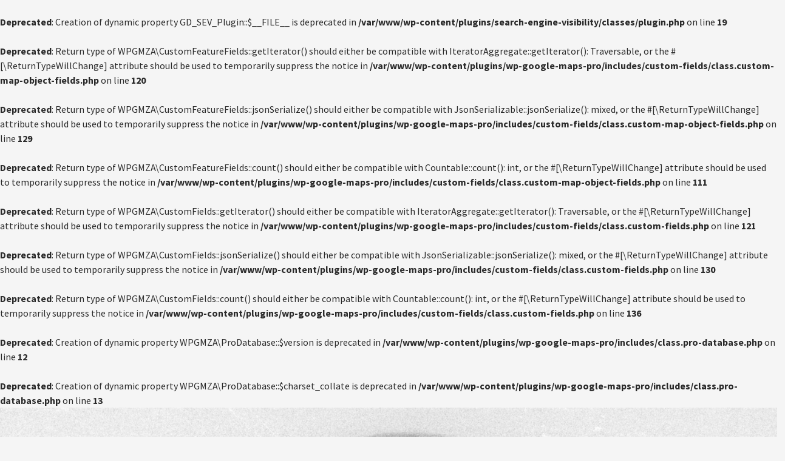

--- FILE ---
content_type: text/html; charset=utf-8
request_url: https://www.google.com/recaptcha/api2/aframe
body_size: 267
content:
<!DOCTYPE HTML><html><head><meta http-equiv="content-type" content="text/html; charset=UTF-8"></head><body><script nonce="7dP_d_Kz23yNu5aOqw2mZQ">/** Anti-fraud and anti-abuse applications only. See google.com/recaptcha */ try{var clients={'sodar':'https://pagead2.googlesyndication.com/pagead/sodar?'};window.addEventListener("message",function(a){try{if(a.source===window.parent){var b=JSON.parse(a.data);var c=clients[b['id']];if(c){var d=document.createElement('img');d.src=c+b['params']+'&rc='+(localStorage.getItem("rc::a")?sessionStorage.getItem("rc::b"):"");window.document.body.appendChild(d);sessionStorage.setItem("rc::e",parseInt(sessionStorage.getItem("rc::e")||0)+1);localStorage.setItem("rc::h",'1766223415776');}}}catch(b){}});window.parent.postMessage("_grecaptcha_ready", "*");}catch(b){}</script></body></html>

--- FILE ---
content_type: text/css
request_url: https://ufoweekly.com/wp-content/plugins/starlink-tracker/assets/css/style.css?ver=1.1.0
body_size: -62
content:
/* Starlink Tracker Styles */

#starlink-tracker {
    width: 100%;
    height: 100%;
}

.leaflet-container {
    background: #f0f0f0;
}

--- FILE ---
content_type: text/css
request_url: https://ufoweekly.com/wp-content/plugins/ufo-weekly-tts/ufo-tts.css?ver=6.8.3
body_size: 20
content:
.ufo-audio-container {
    display: flex;
    align-items: center;
    background-color: #f0f0f0;
    padding: 5px;
    border-radius: 5px;
    box-shadow: 0 2px 5px rgba(0,0,0,0.2);
}

.ufo-audio-container select {
    margin-left: 10px;
    padding: 5px;
    border-radius: 5px;
    background-color: white;
    border: 1px solid #ccc;
}

--- FILE ---
content_type: text/javascript
request_url: https://ufoweekly.com/wp-content/plugins/starlink-tracker/assets/js/script.js?ver=1.1.0
body_size: 1889
content:
(function($) {
    $(document).ready(function() {
        console.log('starlinkData:', starlinkData);

        if (typeof starlinkData === 'undefined' || !starlinkData.satellites || starlinkData.satellites.length === 0) {
            console.error('Starlink data not available or empty.');
            return;
        }

        // Initialize variables
        var map;
        var satelliteMarkers = [];
        var observerGd = {
            longitude: 0,
            latitude: 0,
            height: 0
        };

        // Initialize the map
        function initMap() {
            console.log('Initializing map...');
            map = L.map('starlink-tracker').setView([0, 0], 2);

            L.tileLayer('https://{s}.tile.openstreetmap.org/{z}/{x}/{y}.png', {
                attribution: '&copy; OpenStreetMap contributors'
            }).addTo(map);
        }

        // Get user's location
        function getUserLocation() {
            if (navigator.geolocation) {
                navigator.geolocation.getCurrentPosition(function(position) {
                    observerGd.latitude = position.coords.latitude * (Math.PI / 180);
                    observerGd.longitude = position.coords.longitude * (Math.PI / 180);
                    observerGd.height = position.coords.altitude || 0;

                    map.setView([position.coords.latitude, position.coords.longitude], 5);
                    updateSatellitePositions();
                }, function(error) {
                    console.warn('Error getting location: ' + error.message);
                    // Use default location if permission denied
                    observerGd.latitude = 37.7749 * (Math.PI / 180); // San Francisco
                    observerGd.longitude = -122.4194 * (Math.PI / 180);
                    observerGd.height = 0;
                    updateSatellitePositions();
                });
            } else {
                console.warn('Geolocation not supported');
                // Use default location
                observerGd.latitude = 37.7749 * (Math.PI / 180); // San Francisco
                observerGd.longitude = -122.4194 * (Math.PI / 180);
                observerGd.height = 0;
                updateSatellitePositions();
            }
        }

        // Update satellite positions
        function updateSatellitePositions() {
            console.log('Updating satellite positions...');
            // Clear existing markers
            satelliteMarkers.forEach(function(marker) {
                map.removeLayer(marker);
            });
            satelliteMarkers = [];

            var now = new Date();
            var gmst = satellite.gstime(now);

            // Filter satellites based on user's location
            var filteredSatellites = starlinkData.satellites.filter(function(satelliteData) {
                var satrec = satellite.twoline2satrec(satelliteData.line1, satelliteData.line2);
                var positionAndVelocity = satellite.propagate(satrec, now);
                if (!positionAndVelocity.position) {
                    return false;
                }

                var positionEci = positionAndVelocity.position;
                var positionGd = satellite.eciToGeodetic(positionEci, gmst);

                var satLatitude = positionGd.latitude * (180 / Math.PI);
                var satLongitude = positionGd.longitude * (180 / Math.PI);

                var userLatitude = observerGd.latitude * (180 / Math.PI);
                var userLongitude = observerGd.longitude * (180 / Math.PI);

                // Calculate the difference in latitude and longitude
                var latDiff = Math.abs(satLatitude - userLatitude);
                var lonDiff = Math.abs(satLongitude - userLongitude);

                // Adjust longitude difference if it crosses the 180° meridian
                if (lonDiff > 180) {
                    lonDiff = 360 - lonDiff;
                }

                // Define thresholds (degrees)
                var latThreshold = 10; // Adjust as needed
                var lonThreshold = 20; // Adjust as needed

                // Include satellite if within thresholds
                return latDiff <= latThreshold && lonDiff <= lonThreshold;
            });

            console.log('Filtered satellites:', filteredSatellites.length);

            filteredSatellites.forEach(function(satelliteData) {
                var satrec = satellite.twoline2satrec(satelliteData.line1, satelliteData.line2);

                // Propagate satellite using current time
                var positionAndVelocity = satellite.propagate(satrec, now);

                // Check for valid position data
                if (!positionAndVelocity.position) {
                    console.warn('No position data for satellite:', satelliteData.name);
                    return;
                }

                // Coordinates
                var positionEci = positionAndVelocity.position;

                // Convert ECI to Geodetic coordinates
                var positionGd = satellite.eciToGeodetic(positionEci, gmst);

                // Satellite's latitude and longitude
                var latitude = positionGd.latitude * (180 / Math.PI);
                var longitude = positionGd.longitude * (180 / Math.PI);

                // Calculate next pass time
                calculateNextPass(satrec).then(function(nextPassTime) {
                    // Create marker
                    var marker = L.marker([latitude, longitude]).addTo(map)
                        .bindPopup('<strong>' + satelliteData.name + '</strong><br>Next Pass: ' + nextPassTime);
                    satelliteMarkers.push(marker);
                }).catch(function(error) {
                    console.error('Error calculating next pass for satellite:', satelliteData.name, error);
                });
            });

            // Schedule next update
            setTimeout(updateSatellitePositions, 60000); // Update every minute
        }

        // Calculate the next pass time for a satellite over the observer's location
        async function calculateNextPass(satrec) {
            return new Promise(function(resolve, reject) {
                var now = new Date();
                var timeStep = 60 * 1000; // 1 minute in milliseconds
                var endTime = new Date(now.getTime() + 12 * 60 * 60 * 1000); // 12 hours from now

                var currentTime = now;
                var foundPass = false;

                while (currentTime <= endTime) {
                    var positionAndVelocity = satellite.propagate(satrec, currentTime);
                    if (!positionAndVelocity.position) {
                        currentTime = new Date(currentTime.getTime() + timeStep);
                        continue;
                    }

                    var gmst = satellite.gstime(currentTime);
                    var positionEci = positionAndVelocity.position;
                    var positionEcf = satellite.eciToEcf(positionEci, gmst);

                    var lookAngles = satellite.ecfToLookAngles(observerGd, positionEcf);
                    var elevation = lookAngles.elevation * (180 / Math.PI);

                    if (elevation > 0) {
                        // Satellite is above the horizon
                        foundPass = true;
                        var options = { hour: 'numeric', minute: 'numeric', second: 'numeric', timeZoneName: 'short' };
                        var nextPassTime = currentTime.toLocaleTimeString(undefined, options);
                        resolve(nextPassTime);
                        break;
                    }

                    // Increment time
                    currentTime = new Date(currentTime.getTime() + timeStep);
                }

                if (!foundPass) {
                    resolve('No pass in next 12 hours');
                }
            });
        }

        // Initialize the application
        function init() {
            initMap();
            getUserLocation();
        }

        init();
    });
})(jQuery);

--- FILE ---
content_type: application/javascript; charset=utf-8
request_url: https://cdn.jsdelivr.net/npm/satellite.js@4.1.3/dist/satellite.min.js?ver=4.1.3
body_size: 10849
content:
/*!
 * satellite-js v4.1.3
 * (c) 2013 Shashwat Kandadai and UCSC
 * https://github.com/shashwatak/satellite-js
 * License: MIT
 */

!function(o,t){"object"==typeof exports&&"undefined"!=typeof module?module.exports=t():"function"==typeof define&&define.amd?define(t):(o="undefined"!=typeof globalThis?globalThis:o||self).satellite=t()}(this,(function(){"use strict";var o=Math.PI,t=2*o,e=o/180,s=180/o,n=1440,a=398600.5,d=6378.137,r=60/Math.sqrt(650944.0944816993),i=d*r/60,c=1/r,h=.00108262998905,m=-253215306e-14,l=-161098761e-14,p=m/h,x=2/3;function g(o,t){for(var e=[31,o%4==0?29:28,31,30,31,30,31,31,30,31,30,31],s=Math.floor(t),n=1,a=0;s>a+e[n-1]&&n<12;)a+=e[n-1],n+=1;var d=n,r=s-a,i=24*(t-s),c=Math.floor(i);i=60*(i-c);var h=Math.floor(i);return{mon:d,day:r,hr:c,minute:h,sec:60*(i-h)}}function M(o,t,e,s,n,a){var d=arguments.length>6&&void 0!==arguments[6]?arguments[6]:0;return 367*o-Math.floor(7*(o+Math.floor((t+9)/12))*.25)+Math.floor(275*t/9)+e+1721013.5+((d/6e4+a/60+n)/60+s)/24}function f(o,t,e,s,n,a,d){if(o instanceof Date){var r=o;return M(r.getUTCFullYear(),r.getUTCMonth()+1,r.getUTCDate(),r.getUTCHours(),r.getUTCMinutes(),r.getUTCSeconds(),r.getUTCMilliseconds())}return M(o,t,e,s,n,a,d)}function u(e,s){var n,a,d,r,i,c,h,m,l,p,x,g,M,f,u,z,v,y,b=e.e3,q=e.ee2,w=e.peo,T=e.pgho,j=e.pho,E=e.pinco,F=e.plo,A=e.se2,C=e.se3,L=e.sgh2,S=e.sgh3,U=e.sgh4,D=e.sh2,I=e.sh3,R=e.si2,O=e.si3,_=e.sl2,k=e.sl3,P=e.sl4,Z=e.t,G=e.xgh2,H=e.xgh3,Y=e.xgh4,$=e.xh2,B=e.xh3,J=e.xi2,K=e.xi3,N=e.xl2,Q=e.xl3,V=e.xl4,W=e.zmol,X=e.zmos,oo=s.init,to=s.opsmode,eo=s.ep,so=s.inclp,no=s.nodep,ao=s.argpp,ro=s.mp;y=X+119459e-10*Z,"y"===oo&&(y=X),v=y+.0335*Math.sin(y);var io=A*(h=.5*(f=Math.sin(v))*f-.25)+C*(m=-.5*f*Math.cos(v)),co=R*h+O*m,ho=_*h+k*m+P*f,mo=L*h+S*m+U*f,lo=D*h+I*m;return y=W+.00015835218*Z,"y"===oo&&(y=W),v=y+.1098*Math.sin(y),l=io+(q*(h=.5*(f=Math.sin(v))*f-.25)+b*(m=-.5*f*Math.cos(v))),g=co+(J*h+K*m),M=ho+(N*h+Q*m+V*f),p=mo+(G*h+H*m+Y*f),x=lo+($*h+B*m),"n"===oo&&(M-=F,p-=T,x-=j,so+=g-=E,eo+=l-=w,r=Math.sin(so),d=Math.cos(so),so>=.2?(ao+=p-=d*(x/=r),no+=x,ro+=M):(n=r*(c=Math.sin(no)),a=r*(i=Math.cos(no)),n+=x*i+g*d*c,a+=-x*c+g*d*i,(no%=t)<0&&"a"===to&&(no+=t),u=ro+ao+d*no,u+=M+p-g*no*r,z=no,(no=Math.atan2(n,a))<0&&"a"===to&&(no+=t),Math.abs(z-no)>o&&(no<z?no+=t:no-=t),ao=u-(ro+=M)-d*no)),{ep:eo,inclp:so,nodep:no,argpp:ao,mp:ro}}function z(o){var s=(o-2451545)/36525,n=-62e-7*s*s*s+.093104*s*s+3164400184.812866*s+67310.54841;return(n=n*e/240%t)<0&&(n+=t),n}function v(){return(arguments.length<=0?void 0:arguments[0])instanceof Date||arguments.length>1?z(f.apply(void 0,arguments)):z.apply(void 0,arguments)}function y(e,s){var n,a,c,m,l,g,M,f,z,v,y,b,q,w,T,j,E,F,A,C,L,S,U,D,I,R;e.t=s,e.error=0;var O=e.mo+e.mdot*e.t,_=e.argpo+e.argpdot*e.t,k=e.nodeo+e.nodedot*e.t;f=_,C=O;var P=e.t*e.t;if(S=k+e.nodecf*P,j=1-e.cc1*e.t,E=e.bstar*e.cc4*e.t,F=e.t2cof*P,1!==e.isimp){g=e.omgcof*e.t;var Z=1+e.eta*Math.cos(O);C=O+(T=g+e.xmcof*(Z*Z*Z-e.delmo)),f=_-T,b=(y=P*e.t)*e.t,j=j-e.d2*P-e.d3*y-e.d4*b,E+=e.bstar*e.cc5*(Math.sin(C)-e.sinmao),F=F+e.t3cof*y+b*(e.t4cof+e.t*e.t5cof)}L=e.no;var G=e.ecco;if(A=e.inclo,"d"===e.method){q=e.t;var H=function(o){var e,s,n,a,d,r,i,c,h=o.irez,m=o.d2201,l=o.d2211,p=o.d3210,x=o.d3222,g=o.d4410,M=o.d4422,f=o.d5220,u=o.d5232,z=o.d5421,v=o.d5433,y=o.dedt,b=o.del1,q=o.del2,w=o.del3,T=o.didt,j=o.dmdt,E=o.dnodt,F=o.domdt,A=o.argpo,C=o.argpdot,L=o.t,S=o.tc,U=o.gsto,D=o.xfact,I=o.xlamo,R=o.no,O=o.atime,_=o.em,k=o.argpm,P=o.inclm,Z=o.xli,G=o.mm,H=o.xni,Y=o.nodem,$=o.nm,B=.13130908,J=2.8843198,K=.37448087,N=5.7686396,Q=.95240898,V=1.8014998,W=1.050833,X=4.4108898,oo=259200,to=0,eo=0,so=(U+.0043752690880113*S)%t;if(_+=y*L,P+=T*L,k+=F*L,Y+=E*L,G+=j*L,0!==h){(0===O||L*O<=0||Math.abs(L)<Math.abs(O))&&(O=0,H=R,Z=I),e=L>0?720:-720;for(var no=381;381===no;)2!==h?(i=b*Math.sin(Z-B)+q*Math.sin(2*(Z-J))+w*Math.sin(3*(Z-K)),d=H+D,r=b*Math.cos(Z-B)+2*q*Math.cos(2*(Z-J))+3*w*Math.cos(3*(Z-K)),r*=d):(n=(c=A+C*O)+c,s=Z+Z,i=m*Math.sin(n+Z-N)+l*Math.sin(Z-N)+p*Math.sin(c+Z-Q)+x*Math.sin(-c+Z-Q)+g*Math.sin(n+s-V)+M*Math.sin(s-V)+f*Math.sin(c+Z-W)+u*Math.sin(-c+Z-W)+z*Math.sin(c+s-X)+v*Math.sin(-c+s-X),d=H+D,r=m*Math.cos(n+Z-N)+l*Math.cos(Z-N)+p*Math.cos(c+Z-Q)+x*Math.cos(-c+Z-Q)+f*Math.cos(c+Z-W)+u*Math.cos(-c+Z-W)+2*g*Math.cos(n+s-V)+M*Math.cos(s-V)+z*Math.cos(c+s-X)+v*Math.cos(-c+s-X),r*=d),Math.abs(L-O)>=720?no=381:(eo=L-O,no=0),381===no&&(Z+=d*e+i*oo,H+=i*e+r*oo,O+=e);$=H+i*eo+r*eo*eo*.5,a=Z+d*eo+i*eo*eo*.5,1!==h?(G=a-2*Y+2*so,to=$-R):(G=a-Y-k+so,to=$-R),$=R+to}return{atime:O,em:_,argpm:k,inclm:P,xli:Z,mm:G,xni:H,nodem:Y,dndt:to,nm:$}}({irez:e.irez,d2201:e.d2201,d2211:e.d2211,d3210:e.d3210,d3222:e.d3222,d4410:e.d4410,d4422:e.d4422,d5220:e.d5220,d5232:e.d5232,d5421:e.d5421,d5433:e.d5433,dedt:e.dedt,del1:e.del1,del2:e.del2,del3:e.del3,didt:e.didt,dmdt:e.dmdt,dnodt:e.dnodt,domdt:e.domdt,argpo:e.argpo,argpdot:e.argpdot,t:e.t,tc:q,gsto:e.gsto,xfact:e.xfact,xlamo:e.xlamo,no:e.no,atime:e.atime,em:G,argpm:f,inclm:A,xli:e.xli,mm:C,xni:e.xni,nodem:S,nm:L});G=H.em,f=H.argpm,A=H.inclm,C=H.mm,S=H.nodem,L=H.nm}if(L<=0)return e.error=2,[!1,!1];var Y=Math.pow(r/L,x)*j*j;if(L=r/Math.pow(Y,1.5),(G-=E)>=1||G<-.001)return e.error=1,[!1,!1];G<1e-6&&(G=1e-6),D=(C+=e.no*F)+f+S;var $=G;if(U=A,z=f%=t,R=S%=t,I=C=((D%=t)-f-S)%t,m=Math.sin(A),c=Math.cos(A),"d"===e.method){var B=u(e,{inclo:e.inclo,init:"n",ep:$,inclp:U,nodep:R,argpp:z,mp:I,opsmode:e.operationmode});if($=B.ep,R=B.nodep,z=B.argpp,I=B.mp,(U=B.inclp)<0&&(U=-U,R+=o,z-=o),$<0||$>1)return e.error=3,[!1,!1]}"d"===e.method&&(m=Math.sin(U),c=Math.cos(U),e.aycof=-.5*p*m,Math.abs(c+1)>15e-13?e.xlcof=-.25*p*m*(3+5*c)/(1+c):e.xlcof=-.25*p*m*(3+5*c)/15e-13);var J=$*Math.cos(z);T=1/(Y*(1-$*$));var K=$*Math.sin(z)+T*e.aycof,N=(I+z+R+T*e.xlcof*J-R)%t;M=N,w=9999.9;for(var Q=1;Math.abs(w)>=1e-12&&Q<=10;)a=Math.sin(M),w=(N-K*(n=Math.cos(M))+J*a-M)/(w=1-n*J-a*K),Math.abs(w)>=.95&&(w=w>0?.95:-.95),M+=w,Q+=1;var V=J*n+K*a,W=J*a-K*n,X=J*J+K*K,oo=Y*(1-X);if(oo<0)return e.error=4,[!1,!1];var to=Y*(1-V),eo=Math.sqrt(Y)*W/to,so=Math.sqrt(oo)/to,no=Math.sqrt(1-X),ao=Y/to*(a-K-J*(T=W/(1+no))),ro=Y/to*(n-J+K*T);v=Math.atan2(ao,ro);var io=(ro+ro)*ao,co=1-2*ao*ao,ho=.5*h*(T=1/oo),mo=ho*T;"d"===e.method&&(l=c*c,e.con41=3*l-1,e.x1mth2=1-l,e.x7thm1=7*l-1);var lo=to*(1-1.5*mo*no*e.con41)+.5*ho*e.x1mth2*co;if(lo<1)return e.error=6,{position:!1,velocity:!1};v-=.25*mo*e.x7thm1*io;var po=R+1.5*mo*c*io,xo=U+1.5*mo*c*m*co,go=eo-L*ho*e.x1mth2*io/r,Mo=so+L*ho*(e.x1mth2*co+1.5*e.con41)/r,fo=Math.sin(v),uo=Math.cos(v),zo=Math.sin(po),vo=Math.cos(po),yo=Math.sin(xo),bo=Math.cos(xo),qo=-zo*bo,wo=vo*bo,To=qo*fo+vo*uo,jo=wo*fo+zo*uo,Eo=yo*fo;return{position:{x:lo*To*d,y:lo*jo*d,z:lo*Eo*d},velocity:{x:(go*To+Mo*(qo*uo-vo*fo))*i,y:(go*jo+Mo*(wo*uo-zo*fo))*i,z:(go*Eo+Mo*(yo*uo))*i}}}function b(e,s){var n,a,i,c,m,g,M,f,z,b,q,w,T,j,E,F,A,C,L,S,U,D,I,R,O,_,k,P,Z,G,H,Y,$,B,J,K,N,Q,V,W,X,oo,to,eo,so,no,ao,ro,io,co,ho,mo,lo=s.opsmode,po=s.satn,xo=s.epoch,go=s.xbstar,Mo=s.xecco,fo=s.xargpo,uo=s.xinclo,zo=s.xmo,vo=s.xno,yo=s.xnodeo;e.isimp=0,e.method="n",e.aycof=0,e.con41=0,e.cc1=0,e.cc4=0,e.cc5=0,e.d2=0,e.d3=0,e.d4=0,e.delmo=0,e.eta=0,e.argpdot=0,e.omgcof=0,e.sinmao=0,e.t=0,e.t2cof=0,e.t3cof=0,e.t4cof=0,e.t5cof=0,e.x1mth2=0,e.x7thm1=0,e.mdot=0,e.nodedot=0,e.xlcof=0,e.xmcof=0,e.nodecf=0,e.irez=0,e.d2201=0,e.d2211=0,e.d3210=0,e.d3222=0,e.d4410=0,e.d4422=0,e.d5220=0,e.d5232=0,e.d5421=0,e.d5433=0,e.dedt=0,e.del1=0,e.del2=0,e.del3=0,e.didt=0,e.dmdt=0,e.dnodt=0,e.domdt=0,e.e3=0,e.ee2=0,e.peo=0,e.pgho=0,e.pho=0,e.pinco=0,e.plo=0,e.se2=0,e.se3=0,e.sgh2=0,e.sgh3=0,e.sgh4=0,e.sh2=0,e.sh3=0,e.si2=0,e.si3=0,e.sl2=0,e.sl3=0,e.sl4=0,e.gsto=0,e.xfact=0,e.xgh2=0,e.xgh3=0,e.xgh4=0,e.xh2=0,e.xh3=0,e.xi2=0,e.xi3=0,e.xl2=0,e.xl3=0,e.xl4=0,e.xlamo=0,e.zmol=0,e.zmos=0,e.atime=0,e.xli=0,e.xni=0,e.bstar=go,e.ecco=Mo,e.argpo=fo,e.inclo=uo,e.mo=zo,e.no=vo,e.nodeo=yo,e.operationmode=lo;e.init="y",e.t=0;var bo=function(o){var e=o.ecco,s=o.epoch,n=o.inclo,a=o.opsmode,d=o.no,i=e*e,c=1-i,m=Math.sqrt(c),l=Math.cos(n),p=l*l,g=Math.pow(r/d,x),M=.75*h*(3*p-1)/(m*c),f=M/(g*g),u=g*(1-f*f-f*(1/3+134*f*f/81));d/=1+(f=M/(u*u));var z,y=Math.pow(r/d,x),b=Math.sin(n),q=y*c,w=1-5*p,T=-w-p-p,j=1/y,E=q*q,F=y*(1-e);if("a"===a){var A=s-7305,C=Math.floor(A+1e-8),L=.017202791694070362;(z=(1.7321343856509375+L*C+(L+t)*(A-C)+A*A*5075514194322695e-30)%t)<0&&(z+=t)}else z=v(s+2433281.5);return{no:d,method:"n",ainv:j,ao:y,con41:T,con42:w,cosio:l,cosio2:p,eccsq:i,omeosq:c,posq:E,rp:F,rteosq:m,sinio:b,gsto:z}}({satn:po,ecco:e.ecco,epoch:xo,inclo:e.inclo,no:e.no,method:e.method,opsmode:e.operationmode}),qo=bo.ao,wo=bo.con42,To=bo.cosio,jo=bo.cosio2,Eo=bo.eccsq,Fo=bo.omeosq,Ao=bo.posq,Co=bo.rp,Lo=bo.rteosq,So=bo.sinio;if(e.no=bo.no,e.con41=bo.con41,e.gsto=bo.gsto,e.error=0,Fo>=0||e.no>=0){if(e.isimp=0,Co<220/d+1&&(e.isimp=1),R=1.0122292763545218,C=1.8802768006108976e-9,(E=(Co-1)*d)<156){R=E-78,E<98&&(R=20);var Uo=(120-R)/d;C=Uo*Uo*Uo*Uo,R=R/d+1}F=1/Ao,oo=1/(qo-R),e.eta=qo*e.ecco*oo,w=e.eta*e.eta,q=e.ecco*e.eta,A=Math.abs(1-w),c=(M=(g=C*Math.pow(oo,4))/Math.pow(A,3.5))*e.no*(qo*(1+1.5*w+q*(4+w))+.375*h*oo/A*e.con41*(8+3*w*(8+w))),e.cc1=e.bstar*c,m=0,e.ecco>1e-4&&(m=-2*g*oo*p*e.no*So/e.ecco),e.x1mth2=1-jo,e.cc4=2*e.no*M*qo*Fo*(e.eta*(2+.5*w)+e.ecco*(.5+2*w)-h*oo/(qo*A)*(-3*e.con41*(1-2*q+w*(1.5-.5*q))+.75*e.x1mth2*(2*w-q*(1+w))*Math.cos(2*e.argpo))),e.cc5=2*M*qo*Fo*(1+2.75*(w+q)+q*w),f=jo*jo,W=.5*(V=1.5*h*F*e.no)*h*F,X=-.46875*l*F*F*e.no,e.mdot=e.no+.5*V*Lo*e.con41+.0625*W*Lo*(13-78*jo+137*f),e.argpdot=-.5*V*wo+.0625*W*(7-114*jo+395*f)+X*(3-36*jo+49*f),eo=-V*To,e.nodedot=eo+(.5*W*(4-19*jo)+2*X*(3-7*jo))*To,to=e.argpdot+e.nodedot,e.omgcof=e.bstar*m*Math.cos(e.argpo),e.xmcof=0,e.ecco>1e-4&&(e.xmcof=-x*g*e.bstar/q),e.nodecf=3.5*Fo*eo*e.cc1,e.t2cof=1.5*e.cc1,Math.abs(To+1)>15e-13?e.xlcof=-.25*p*So*(3+5*To)/(1+To):e.xlcof=-.25*p*So*(3+5*To)/15e-13,e.aycof=-.5*p*So;var Do=1+e.eta*Math.cos(e.mo);if(e.delmo=Do*Do*Do,e.sinmao=Math.sin(e.mo),e.x7thm1=7*jo-1,2*o/e.no>=225){e.method="d",e.isimp=1,0,T=e.inclo;var Io=function(o){var e,s,n,a,d,r,i,c,h,m,l,p,x,g,M,f,u,z,v,y,b,q,w,T,j,E,F,A,C,L,S,U,D,I,R,O,_,k,P,Z,G,H,Y,$,B,J,K,N,Q,V,W,X,oo,to,eo,so,no,ao,ro,io,co,ho,mo,lo=o.epoch,po=o.ep,xo=o.argpp,go=o.tc,Mo=o.inclp,fo=o.nodep,uo=.01675,zo=.0549,vo=o.np,yo=po,bo=Math.sin(fo),qo=Math.cos(fo),wo=Math.sin(xo),To=Math.cos(xo),jo=Math.sin(Mo),Eo=Math.cos(Mo),Fo=yo*yo,Ao=1-Fo,Co=Math.sqrt(Ao),Lo=lo+18261.5+go/1440,So=(4.523602-.00092422029*Lo)%t,Uo=Math.sin(So),Do=Math.cos(So),Io=.91375164-.03568096*Do,Ro=Math.sqrt(1-Io*Io),Oo=.089683511*Uo/Ro,_o=Math.sqrt(1-Oo*Oo),ko=5.8351514+.001944368*Lo,Po=.39785416*Uo/Ro,Zo=_o*Do+.91744867*Oo*Uo;Po=Math.atan2(Po,Zo),Po+=ko-So;var Go=Math.cos(Po),Ho=Math.sin(Po);y=.1945905,b=-.98088458,T=.91744867,j=.39785416,q=qo,w=bo,l=29864797e-13;for(var Yo=1/vo,$o=0;$o<2;)eo=-6*(e=y*q+b*T*w)*(d=-jo*(i=-y*w+b*T*q)+Eo*(c=b*j))+Fo*(-24*(p=e*To+(s=Eo*i+jo*c)*wo)*(z=d*To)-6*(g=-e*wo+s*To)*(f=d*wo)),so=-6*(e*(r=-jo*(h=b*w+y*T*q)+Eo*(m=y*j))+(n=-b*q+y*T*w)*d)+Fo*(-24*((x=n*To+(a=Eo*h+jo*m)*wo)*z+p*(v=r*To))+-6*(g*(u=r*wo)+(M=-n*wo+a*To)*f)),no=-6*n*r+Fo*(-24*x*v-6*M*u),ao=6*s*d+Fo*(24*p*f-6*g*z),ro=6*(a*d+s*r)+Fo*(24*(x*f+p*u)-6*(M*z+g*v)),io=6*a*r+Fo*(24*x*u-6*M*v),X=(X=3*(e*e+s*s)+(co=12*p*p-3*g*g)*Fo)+X+Ao*co,oo=(oo=6*(e*n+s*a)+(ho=24*p*x-6*g*M)*Fo)+oo+Ao*ho,to=(to=3*(n*n+a*a)+(mo=12*x*x-3*M*M)*Fo)+to+Ao*mo,J=-.5*(K=l*Yo)/Co,B=-15*yo*(N=K*Co),Q=p*g+x*M,V=x*g+p*M,W=x*M-p*g,1===($o+=1)&&(E=B,F=J,A=K,C=N,L=Q,S=V,U=W,D=X,I=oo,R=to,O=eo,_=so,k=no,P=ao,Z=ro,G=io,H=co,Y=ho,$=mo,y=Go,b=Ho,T=Io,j=Ro,q=_o*qo+Oo*bo,w=bo*_o-qo*Oo,l=4.7968065e-7);return{snodm:bo,cnodm:qo,sinim:jo,cosim:Eo,sinomm:wo,cosomm:To,day:Lo,e3:2*B*W,ee2:2*B*V,em:yo,emsq:Fo,gam:ko,peo:0,pgho:0,pho:0,pinco:0,plo:0,rtemsq:Co,se2:2*E*S,se3:2*E*U,sgh2:2*C*Y,sgh3:2*C*($-H),sgh4:-18*C*uo,sh2:-2*F*Z,sh3:-2*F*(G-P),si2:2*F*_,si3:2*F*(k-O),sl2:-2*A*I,sl3:-2*A*(R-D),sl4:-2*A*(-21-9*Fo)*uo,s1:B,s2:J,s3:K,s4:N,s5:Q,s6:V,s7:W,ss1:E,ss2:F,ss3:A,ss4:C,ss5:L,ss6:S,ss7:U,sz1:D,sz2:I,sz3:R,sz11:O,sz12:_,sz13:k,sz21:P,sz22:Z,sz23:G,sz31:H,sz32:Y,sz33:$,xgh2:2*N*ho,xgh3:2*N*(mo-co),xgh4:-18*N*zo,xh2:-2*J*ro,xh3:-2*J*(io-ao),xi2:2*J*so,xi3:2*J*(no-eo),xl2:-2*K*oo,xl3:-2*K*(to-X),xl4:-2*K*(-21-9*Fo)*zo,nm:vo,z1:X,z2:oo,z3:to,z11:eo,z12:so,z13:no,z21:ao,z22:ro,z23:io,z31:co,z32:ho,z33:mo,zmol:(.2299715*Lo-ko+4.7199672)%t,zmos:(6.2565837+.017201977*Lo)%t}}({epoch:xo,ep:e.ecco,argpp:e.argpo,tc:0,inclp:e.inclo,nodep:e.nodeo,np:e.no,e3:e.e3,ee2:e.ee2,peo:e.peo,pgho:e.pgho,pho:e.pho,pinco:e.pinco,plo:e.plo,se2:e.se2,se3:e.se3,sgh2:e.sgh2,sgh3:e.sgh3,sgh4:e.sgh4,sh2:e.sh2,sh3:e.sh3,si2:e.si2,si3:e.si3,sl2:e.sl2,sl3:e.sl3,sl4:e.sl4,xgh2:e.xgh2,xgh3:e.xgh3,xgh4:e.xgh4,xh2:e.xh2,xh3:e.xh3,xi2:e.xi2,xi3:e.xi3,xl2:e.xl2,xl3:e.xl3,xl4:e.xl4,zmol:e.zmol,zmos:e.zmos});e.e3=Io.e3,e.ee2=Io.ee2,e.peo=Io.peo,e.pgho=Io.pgho,e.pho=Io.pho,e.pinco=Io.pinco,e.plo=Io.plo,e.se2=Io.se2,e.se3=Io.se3,e.sgh2=Io.sgh2,e.sgh3=Io.sgh3,e.sgh4=Io.sgh4,e.sh2=Io.sh2,e.sh3=Io.sh3,e.si2=Io.si2,e.si3=Io.si3,e.sl2=Io.sl2,e.sl3=Io.sl3,e.sl4=Io.sl4,a=Io.sinim,n=Io.cosim,z=Io.em,b=Io.emsq,L=Io.s1,S=Io.s2,U=Io.s3,D=Io.s4,I=Io.s5,O=Io.ss1,_=Io.ss2,k=Io.ss3,P=Io.ss4,Z=Io.ss5,G=Io.sz1,H=Io.sz3,Y=Io.sz11,$=Io.sz13,B=Io.sz21,J=Io.sz23,K=Io.sz31,N=Io.sz33,e.xgh2=Io.xgh2,e.xgh3=Io.xgh3,e.xgh4=Io.xgh4,e.xh2=Io.xh2,e.xh3=Io.xh3,e.xi2=Io.xi2,e.xi3=Io.xi3,e.xl2=Io.xl2,e.xl3=Io.xl3,e.xl4=Io.xl4,e.zmol=Io.zmol,e.zmos=Io.zmos,j=Io.nm,so=Io.z1,no=Io.z3,ao=Io.z11,ro=Io.z13,io=Io.z21,co=Io.z23,ho=Io.z31,mo=Io.z33;var Ro=u(e,{inclo:T,init:e.init,ep:e.ecco,inclp:e.inclo,nodep:e.nodeo,argpp:e.argpo,mp:e.mo,opsmode:e.operationmode});e.ecco=Ro.ep,e.inclo=Ro.inclp,e.nodeo=Ro.nodep,e.argpo=Ro.argpp,e.mo=Ro.mp,0,0,0;var Oo=function(e){var s,n,a,d,i,c,h,m,l,p,g,M,f,u,z,v,y,b=e.cosim,q=e.argpo,w=e.s1,T=e.s2,j=e.s3,E=e.s4,F=e.s5,A=e.sinim,C=e.ss1,L=e.ss2,S=e.ss3,U=e.ss4,D=e.ss5,I=e.sz1,R=e.sz3,O=e.sz11,_=e.sz13,k=e.sz21,P=e.sz23,Z=e.sz31,G=e.sz33,H=e.t,Y=e.tc,$=e.gsto,B=e.mo,J=e.mdot,K=e.no,N=e.nodeo,Q=e.nodedot,V=e.xpidot,W=e.z1,X=e.z3,oo=e.z11,to=e.z13,eo=e.z21,so=e.z23,no=e.z31,ao=e.z33,ro=e.ecco,io=e.eccsq,co=e.emsq,ho=e.em,mo=e.argpm,lo=e.inclm,po=e.mm,xo=e.nm,go=e.nodem,Mo=e.irez,fo=e.atime,uo=e.d2201,zo=e.d2211,vo=e.d3210,yo=e.d3222,bo=e.d4410,qo=e.d4422,wo=e.d5220,To=e.d5232,jo=e.d5421,Eo=e.d5433,Fo=e.dedt,Ao=e.didt,Co=e.dmdt,Lo=e.dnodt,So=e.domdt,Uo=e.del1,Do=e.del2,Io=e.del3,Ro=e.xfact,Oo=e.xlamo,_o=e.xli,ko=e.xni,Po=.0043752690880113,Zo=.00015835218,Go=119459e-10;Mo=0,xo<.0052359877&&xo>.0034906585&&(Mo=1),xo>=.00826&&xo<=.00924&&ho>=.5&&(Mo=2);var Ho=-Go*L*(k+P);(lo<.052359877||lo>o-.052359877)&&(Ho=0),0!==A&&(Ho/=A);var Yo=-Zo*T*(eo+so);(lo<.052359877||lo>o-.052359877)&&(Yo=0),So=U*Go*(Z+G-6)-b*Ho+E*Zo*(no+ao-6),Lo=Ho,0!==A&&(So-=b/A*Yo,Lo+=Yo/A);var $o=($+Y*Po)%t;if(ho+=(Fo=C*Go*D+w*Zo*F)*H,lo+=(Ao=L*Go*(O+_)+T*Zo*(oo+to))*H,mo+=So*H,go+=Lo*H,po+=(Co=-Go*S*(I+R-14-6*co)-Zo*j*(W+X-14-6*co))*H,0!==Mo){if(z=Math.pow(xo/r,x),2===Mo){var Bo=ho,Jo=co;y=(ho=ro)*(co=io),ho<=.65?(a=3.616-13.247*ho+16.29*co,d=117.39*ho-19.302-228.419*co+156.591*y,i=109.7927*ho-18.9068-214.6334*co+146.5816*y,c=242.694*ho-41.122-471.094*co+313.953*y,h=841.88*ho-146.407-1629.014*co+1083.435*y,m=3017.977*ho-532.114-5740.032*co+3708.276*y):(a=331.819*ho-72.099-508.738*co+266.724*y,d=1582.851*ho-346.844-2415.925*co+1246.113*y,i=1554.908*ho-342.585-2366.899*co+1215.972*y,c=4758.686*ho-1052.797-7193.992*co+3651.957*y,h=16178.11*ho-3581.69-24462.77*co+12422.52*y,m=ho>.715?29936.92*ho-5149.66-54087.36*co+31324.56*y:1464.74-4664.75*ho+3763.64*co),ho<.7?(g=4988.61*ho-919.2277-9064.77*co+5542.21*y,l=4568.6173*ho-822.71072-8491.4146*co+5337.524*y,p=4690.25*ho-853.666-8624.77*co+5341.4*y):(g=161616.52*ho-37995.78-229838.2*co+109377.94*y,l=218913.95*ho-51752.104-309468.16*co+146349.42*y,p=170470.89*ho-40023.88-242699.48*co+115605.82*y),uo=(f=17891679e-13*(u=xo*xo*3*(z*z)))*(s=.75*(1+2*b+(v=b*b)))*(-.306-.44*(ho-.64)),zo=f*(1.5*(M=A*A))*a,vo=(f=3.7393792e-7*(u*=z))*(1.875*A*(1-2*b-3*v))*d,yo=f*(-1.875*A*(1+2*b-3*v))*i,bo=(f=2*(u*=z)*7.3636953e-9)*(35*M*s)*c,qo=f*(39.375*M*M)*h,wo=(f=1.1428639e-7*(u*=z))*(9.84375*A*(M*(1-2*b-5*v)+.33333333*(4*b-2+6*v)))*m,To=f*(A*(4.92187512*M*(-2-4*b+10*v)+6.56250012*(1+2*b-3*v)))*p,jo=(f=2*u*2.1765803e-9)*(29.53125*A*(2-8*b+v*(8*b-12+10*v)))*l,Eo=f*(29.53125*A*(-2-8*b+v*(12+8*b-10*v)))*g,Oo=(B+N+N-($o+$o))%t,Ro=J+Co+2*(Q+Lo-Po)-K,ho=Bo,co=Jo}1===Mo&&(n=1+b,Do=2*(Uo=3*xo*xo*z*z)*(s=.75*(1+b)*(1+b))*(1+co*(.8125*co-2.5))*17891679e-13,Io=3*Uo*(n*=1.875*n*n)*(1+co*(6.60937*co-6))*2.2123015e-7*z,Uo=Uo*(.9375*A*A*(1+3*b)-.75*(1+b))*(d=1+2*co)*21460748e-13*z,Oo=(B+N+q-$o)%t,Ro=J+V+Co+So+Lo-(K+Po)),_o=Oo,ko=K,fo=0,xo=K+0}return{em:ho,argpm:mo,inclm:lo,mm:po,nm:xo,nodem:go,irez:Mo,atime:fo,d2201:uo,d2211:zo,d3210:vo,d3222:yo,d4410:bo,d4422:qo,d5220:wo,d5232:To,d5421:jo,d5433:Eo,dedt:Fo,didt:Ao,dmdt:Co,dndt:0,dnodt:Lo,domdt:So,del1:Uo,del2:Do,del3:Io,xfact:Ro,xlamo:Oo,xli:_o,xni:ko}}({cosim:n,emsq:b,argpo:e.argpo,s1:L,s2:S,s3:U,s4:D,s5:I,sinim:a,ss1:O,ss2:_,ss3:k,ss4:P,ss5:Z,sz1:G,sz3:H,sz11:Y,sz13:$,sz21:B,sz23:J,sz31:K,sz33:N,t:e.t,tc:0,gsto:e.gsto,mo:e.mo,mdot:e.mdot,no:e.no,nodeo:e.nodeo,nodedot:e.nodedot,xpidot:to,z1:so,z3:no,z11:ao,z13:ro,z21:io,z23:co,z31:ho,z33:mo,ecco:e.ecco,eccsq:Eo,em:z,argpm:0,inclm:T,mm:0,nm:j,nodem:0,irez:e.irez,atime:e.atime,d2201:e.d2201,d2211:e.d2211,d3210:e.d3210,d3222:e.d3222,d4410:e.d4410,d4422:e.d4422,d5220:e.d5220,d5232:e.d5232,d5421:e.d5421,d5433:e.d5433,dedt:e.dedt,didt:e.didt,dmdt:e.dmdt,dnodt:e.dnodt,domdt:e.domdt,del1:e.del1,del2:e.del2,del3:e.del3,xfact:e.xfact,xlamo:e.xlamo,xli:e.xli,xni:e.xni});e.irez=Oo.irez,e.atime=Oo.atime,e.d2201=Oo.d2201,e.d2211=Oo.d2211,e.d3210=Oo.d3210,e.d3222=Oo.d3222,e.d4410=Oo.d4410,e.d4422=Oo.d4422,e.d5220=Oo.d5220,e.d5232=Oo.d5232,e.d5421=Oo.d5421,e.d5433=Oo.d5433,e.dedt=Oo.dedt,e.didt=Oo.didt,e.dmdt=Oo.dmdt,e.dnodt=Oo.dnodt,e.domdt=Oo.domdt,e.del1=Oo.del1,e.del2=Oo.del2,e.del3=Oo.del3,e.xfact=Oo.xfact,e.xlamo=Oo.xlamo,e.xli=Oo.xli,e.xni=Oo.xni}1!==e.isimp&&(i=e.cc1*e.cc1,e.d2=4*qo*oo*i,Q=e.d2*oo*e.cc1/3,e.d3=(17*qo+R)*Q,e.d4=.5*Q*qo*oo*(221*qo+31*R)*e.cc1,e.t3cof=e.d2+2*i,e.t4cof=.25*(3*e.d3+e.cc1*(12*e.d2+10*i)),e.t5cof=.2*(3*e.d4+12*e.cc1*e.d3+6*e.d2*e.d2+15*i*(2*e.d2+i)))}y(e,0),e.init="n"}function q(o){return function(o){if(Array.isArray(o))return w(o)}(o)||function(o){if("undefined"!=typeof Symbol&&Symbol.iterator in Object(o))return Array.from(o)}(o)||function(o,t){if(!o)return;if("string"==typeof o)return w(o,t);var e=Object.prototype.toString.call(o).slice(8,-1);"Object"===e&&o.constructor&&(e=o.constructor.name);if("Map"===e||"Set"===e)return Array.from(o);if("Arguments"===e||/^(?:Ui|I)nt(?:8|16|32)(?:Clamped)?Array$/.test(e))return w(o,t)}(o)||function(){throw new TypeError("Invalid attempt to spread non-iterable instance.\nIn order to be iterable, non-array objects must have a [Symbol.iterator]() method.")}()}function w(o,t){(null==t||t>o.length)&&(t=o.length);for(var e=0,s=new Array(t);e<t;e++)s[e]=o[e];return s}function T(o){return o*s}function j(o){return o*e}function E(o){var t=o.longitude,e=o.latitude,s=o.height,n=6378.137,a=(n-6356.7523142)/n,d=2*a-a*a,r=n/Math.sqrt(1-d*(Math.sin(e)*Math.sin(e)));return{x:(r+s)*Math.cos(e)*Math.cos(t),y:(r+s)*Math.cos(e)*Math.sin(t),z:(r*(1-d)+s)*Math.sin(e)}}return{constants:Object.freeze({__proto__:null,pi:o,twoPi:t,deg2rad:e,rad2deg:s,minutesPerDay:n,mu:a,earthRadius:d,xke:r,vkmpersec:i,tumin:c,j2:h,j3:m,j4:l,j3oj2:p,x2o3:x}),propagate:function(){for(var o=arguments.length,t=new Array(o),e=0;e<o;e++)t[e]=arguments[e];var s=t[0],a=Array.prototype.slice.call(t,1),d=f.apply(void 0,q(a)),r=(d-s.jdsatepoch)*n;return y(s,r)},sgp4:y,twoline2satrec:function(t,s){var n=1440/(2*o),a=0,d={error:0};d.satnum=t.substring(2,7),d.epochyr=parseInt(t.substring(18,20),10),d.epochdays=parseFloat(t.substring(20,32)),d.ndot=parseFloat(t.substring(33,43)),d.nddot=parseFloat(".".concat(parseInt(t.substring(44,50),10),"E").concat(t.substring(50,52))),d.bstar=parseFloat("".concat(t.substring(53,54),".").concat(parseInt(t.substring(54,59),10),"E").concat(t.substring(59,61))),d.inclo=parseFloat(s.substring(8,16)),d.nodeo=parseFloat(s.substring(17,25)),d.ecco=parseFloat(".".concat(s.substring(26,33))),d.argpo=parseFloat(s.substring(34,42)),d.mo=parseFloat(s.substring(43,51)),d.no=parseFloat(s.substring(52,63)),d.no/=n,d.a=Math.pow(d.no*c,-2/3),d.ndot/=1440*n,d.nddot/=1440*n*1440,d.inclo*=e,d.nodeo*=e,d.argpo*=e,d.mo*=e,d.alta=d.a*(1+d.ecco)-1,d.altp=d.a*(1-d.ecco)-1;var r=g(a=d.epochyr<57?d.epochyr+2e3:d.epochyr+1900,d.epochdays),i=r.mon,h=r.day,m=r.hr,l=r.minute,p=r.sec;return d.jdsatepoch=f(a,i,h,m,l,p),b(d,{opsmode:"i",satn:d.satnum,epoch:d.jdsatepoch-2433281.5,xbstar:d.bstar,xecco:d.ecco,xargpo:d.argpo,xinclo:d.inclo,xmo:d.mo,xno:d.no,xnodeo:d.nodeo}),d},gstime:v,jday:f,invjday:function(o,t){var e=o-2415019.5,s=e/365.25,n=1900+Math.floor(s),a=Math.floor(.25*(n-1901)),d=e-(365*(n-1900)+a)+1e-11;d<1&&(d=e-(365*((n-=1)-1900)+(a=Math.floor(.25*(n-1901)))));var r=g(n,d),i=r.mon,c=r.day,h=r.hr,m=r.minute,l=r.sec-864e-9;return t?[n,i,c,h,m,Math.floor(l)]:new Date(Date.UTC(n,i-1,c,h,m,Math.floor(l)))},dopplerFactor:function(o,t,e){var s=7292115e-11,n={x:t.x-o.x,y:t.y-o.y,z:t.z-o.z};n.w=Math.sqrt(Math.pow(n.x,2)+Math.pow(n.y,2)+Math.pow(n.z,2));var a=e.x+s*o.y,d=e.y-s*o.x,r=e.z,i=(n.x*a+n.y*d+n.z*r)/n.w;return 1+i/299792.458*(i>=0?1:-1)},radiansToDegrees:T,degreesToRadians:j,degreesLat:function(t){if(t<-o/2||t>o/2)throw new RangeError("Latitude radians must be in range [-pi/2; pi/2].");return T(t)},degreesLong:function(t){if(t<-o||t>o)throw new RangeError("Longitude radians must be in range [-pi; pi].");return T(t)},radiansLat:function(o){if(o<-90||o>90)throw new RangeError("Latitude degrees must be in range [-90; 90].");return j(o)},radiansLong:function(o){if(o<-180||o>180)throw new RangeError("Longitude degrees must be in range [-180; 180].");return j(o)},geodeticToEcf:E,eciToGeodetic:function(e,s){for(var n=6378.137,a=Math.sqrt(e.x*e.x+e.y*e.y),d=(n-6356.7523142)/n,r=2*d-d*d,i=Math.atan2(e.y,e.x)-s;i<-o;)i+=t;for(;i>o;)i-=t;for(var c,h=0,m=Math.atan2(e.z,Math.sqrt(e.x*e.x+e.y*e.y));h<20;)c=1/Math.sqrt(1-r*(Math.sin(m)*Math.sin(m))),m=Math.atan2(e.z+n*c*r*Math.sin(m),a),h+=1;return{longitude:i,latitude:m,height:a/Math.cos(m)-n*c}},eciToEcf:function(o,t){return{x:o.x*Math.cos(t)+o.y*Math.sin(t),y:o.x*-Math.sin(t)+o.y*Math.cos(t),z:o.z}},ecfToEci:function(o,t){return{x:o.x*Math.cos(t)-o.y*Math.sin(t),y:o.x*Math.sin(t)+o.y*Math.cos(t),z:o.z}},ecfToLookAngles:function(t,e){var s,n,a,d,r,i,c=function(o,t){var e=o.longitude,s=o.latitude,n=E(o),a=t.x-n.x,d=t.y-n.y,r=t.z-n.z;return{topS:Math.sin(s)*Math.cos(e)*a+Math.sin(s)*Math.sin(e)*d-Math.cos(s)*r,topE:-Math.sin(e)*a+Math.cos(e)*d,topZ:Math.cos(s)*Math.cos(e)*a+Math.cos(s)*Math.sin(e)*d+Math.sin(s)*r}}(t,e);return n=(s=c).topS,a=s.topE,d=s.topZ,r=Math.sqrt(n*n+a*a+d*d),i=Math.asin(d/r),{azimuth:Math.atan2(-a,n)+o,elevation:i,rangeSat:r}}}}));


--- FILE ---
content_type: text/javascript
request_url: https://ufoweekly.com/wp-content/plugins/ufo-weekly-tts/ufo-tts.js?ver=4.7
body_size: 574
content:
function changeLanguage(language, postId) {
    jQuery.ajax({
        url: '/wp-admin/admin-ajax.php',
        type: 'POST',
        dataType: 'json',
        data: {
            'action': 'convert_to_audio',
            'postId': postId,
            'language': language
        },
        success: function(response) {
            if (response.success && response.data.audioUrl) {
                // Start polling for completion status
                pollForCompletion(response.data.audioUrl);
            } else {
                console.error('Error: ', response.data);
                // Handle the error appropriately
            }
        },
        error: function(xhr, status, error) {
            console.error('AJAX Error: ', status, error);
            // Handle AJAX errors
        }
    });
}

function pollForCompletion(audioUrl) {
    var pollInterval = 1000; // Polling interval in milliseconds (adjust as needed)
    var maxAttempts = 60;    // Maximum number of polling attempts (adjust as needed)
    var attempts = 0;

    var checkFileStatus = function() {
        attempts++;

        jQuery.ajax({
            url: audioUrl,
            type: 'HEAD', // Use HEAD request to check file existence
            success: function() {
                // File exists, stop polling
                var audioPlayer = document.getElementById('ufo-audio');
                audioPlayer.src = audioUrl; // Update the audio source
                audioPlayer.load();        // Reload the audio element
            },
            error: function() {
                // File does not exist yet or there was an error
                if (attempts < maxAttempts) {
                    // Continue polling if not reached maximum attempts
                    setTimeout(checkFileStatus, pollInterval);
                } else {
                    console.error('File not found after maximum attempts.');
                    // Handle the error appropriately
                }
            }
        });
    };

    // Start the initial polling
    checkFileStatus();
}